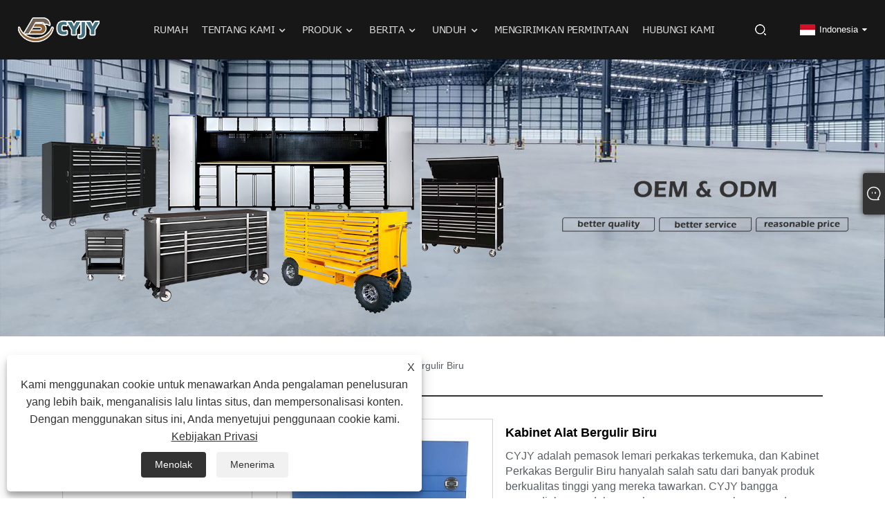

--- FILE ---
content_type: text/html; charset=utf-8
request_url: https://id.chrecary.com/blue-rolling-tool-cabinet.html
body_size: 12000
content:

<!DOCTYPE html>
<html xmlns="https://www.w3.org/1999/xhtml" lang="id">
<head>
    <meta http-equiv="Content-Type" content="text/html; charset=utf-8">
    <meta name="viewport" content="width=device-width, initial-scale=1, minimum-scale=1, maximum-scale=1">
    
<title>Pemasok Kabinet Alat Bergulir Biru Cina, Produsen - Harga Pabrik Langsung - CYJY</title>
<meta name="keywords" content="Kabinet Alat Bergulir Biru, Cina, Produsen, Pemasok, Pabrik, Disesuaikan, Terbaru, Berkualitas" />
<meta name="description" content="Sebagai produsen dan pemasok Kabinet Alat Bergulir Biru China profesional, Kami mendukung layanan yang disesuaikan. Selamat datang untuk membeli Kabinet Alat Bergulir Biru terbaru dan berkualitas tinggi dari pabrik kami." />
<link rel="shortcut icon" href="/upload/7166/20230616094604365563.ico" type="image/x-icon" />
<!-- Google tag (gtag.js) -->
<script async src="https://www.googletagmanager.com/gtag/js?id=G-ED1RNRPCPY"></script>
<script>
  window.dataLayer = window.dataLayer || [];
  function gtag(){dataLayer.push(arguments);}
  gtag('js', new Date());
gtag('config', 'AW-11265402527');
  gtag('config', 'G-ED1RNRPCPY');
</script>
<link rel="dns-prefetch" href="https://style.trade-cloud.com.cn" />
<link rel="dns-prefetch" href="https://i.trade-cloud.com.cn" />
    <meta name="robots" content="index,follow">
    <meta name="distribution" content="Global" />
    <meta name="googlebot" content="all" />
    <meta property="og:type" content="product" />
    <meta property="og:site_name" content="Qingdao Chrecary Perdagangan Internasional Co, Ltd.">
    <meta property="og:image" content="https://id.chrecary.com/upload/7166/blue-rolling-tool-cabinet_507127.jpg" />
    <meta property="og:url" content="https://id.chrecary.com/blue-rolling-tool-cabinet.html" />
    <meta property="og:title" content="Kabinet Alat Bergulir Biru" />
    <meta property="og:description" content="Sebagai produsen dan pemasok Kabinet Alat Bergulir Biru China profesional, Kami mendukung layanan yang disesuaikan. Selamat datang untuk membeli Kabinet Alat Bergulir Biru terbaru dan berkualitas tinggi dari pabrik kami." />
    
    <link href="https://id.chrecary.com/blue-rolling-tool-cabinet.html" rel="canonical" />
    <link type="text/css" rel="stylesheet" href="/css/owl.carousel.min.css" />
    <link type="text/css" rel="stylesheet" href="/css/owl.theme.default.min.css" />
    <script type="application/ld+json">[
  {
    "@context": "https://schema.org/",
    "@type": "BreadcrumbList",
    "ItemListElement": [
      {
        "@type": "ListItem",
        "Name": "Rumah",
        "Position": 1,
        "Item": "https://id.chrecary.com/"
      },
      {
        "@type": "ListItem",
        "Name": "Produk",
        "Position": 2,
        "Item": "https://id.chrecary.com/products.html"
      },
      {
        "@type": "ListItem",
        "Name": "Kabinet Perkakas",
        "Position": 3,
        "Item": "https://id.chrecary.com/tool-cabinet"
      },
      {
        "@type": "ListItem",
        "Name": "Kabinet Alat Bergulir",
        "Position": 4,
        "Item": "https://id.chrecary.com/rolling-tool-cabinet"
      },
      {
        "@type": "ListItem",
        "Name": "Kabinet Alat Bergulir Biru",
        "Position": 5,
        "Item": "https://id.chrecary.com/blue-rolling-tool-cabinet.html"
      }
    ]
  },
  {
    "@context": "http://schema.org",
    "@type": "Product",
    "@id": "https://id.chrecary.com/blue-rolling-tool-cabinet.html",
    "Name": "Kabinet Alat Bergulir Biru",
    "Image": [
      "https://id.chrecary.com/upload/7166/blue-rolling-tool-cabinet--1--162658.jpg",
      "https://id.chrecary.com/upload/7166/blue-rolling-tool-cabinet--2--24863.jpg",
      "https://id.chrecary.com/upload/7166/blue-rolling-tool-cabinet--3--3813886.jpg",
      "https://id.chrecary.com/upload/7166/blue-rolling-tool-cabinet--4--4490290.jpg",
      "https://id.chrecary.com/upload/7166/blue-rolling-tool-cabinet--5--5202820.jpg"
    ],
    "Description": "Sebagai produsen dan pemasok Kabinet Alat Bergulir Biru China profesional, Kami mendukung layanan yang disesuaikan. Selamat datang untuk membeli Kabinet Alat Bergulir Biru terbaru dan berkualitas tinggi dari pabrik kami.",
    "Offers": {
      "@type": "AggregateOffer",
      "OfferCount": 1,
      "PriceCurrency": "USD",
      "LowPrice": 0.0,
      "HighPrice": 0.0,
      "Price": 0.0
    }
  }
]</script>
    <link rel="alternate" hreflang="en"  href="https://www.chrecary.com/blue-rolling-tool-cabinet.html"/>
<link rel="alternate" hreflang="es"  href="https://es.chrecary.com/blue-rolling-tool-cabinet.html"/>
<link rel="alternate" hreflang="pt"  href="https://pt.chrecary.com/blue-rolling-tool-cabinet.html"/>
<link rel="alternate" hreflang="ru"  href="https://ru.chrecary.com/blue-rolling-tool-cabinet.html"/>
<link rel="alternate" hreflang="fr"  href="https://fr.chrecary.com/blue-rolling-tool-cabinet.html"/>
<link rel="alternate" hreflang="ja"  href="https://ja.chrecary.com/blue-rolling-tool-cabinet.html"/>
<link rel="alternate" hreflang="de"  href="https://de.chrecary.com/blue-rolling-tool-cabinet.html"/>
<link rel="alternate" hreflang="vi"  href="https://vi.chrecary.com/blue-rolling-tool-cabinet.html"/>
<link rel="alternate" hreflang="it"  href="https://it.chrecary.com/blue-rolling-tool-cabinet.html"/>
<link rel="alternate" hreflang="nl"  href="https://nl.chrecary.com/blue-rolling-tool-cabinet.html"/>
<link rel="alternate" hreflang="th"  href="https://th.chrecary.com/blue-rolling-tool-cabinet.html"/>
<link rel="alternate" hreflang="pl"  href="https://pl.chrecary.com/blue-rolling-tool-cabinet.html"/>
<link rel="alternate" hreflang="ko"  href="https://ko.chrecary.com/blue-rolling-tool-cabinet.html"/>
<link rel="alternate" hreflang="sv"  href="https://sv.chrecary.com/blue-rolling-tool-cabinet.html"/>
<link rel="alternate" hreflang="hu"  href="https://hu.chrecary.com/blue-rolling-tool-cabinet.html"/>
<link rel="alternate" hreflang="ms"  href="https://ms.chrecary.com/blue-rolling-tool-cabinet.html"/>
<link rel="alternate" hreflang="bn"  href="https://bn.chrecary.com/blue-rolling-tool-cabinet.html"/>
<link rel="alternate" hreflang="da"  href="https://da.chrecary.com/blue-rolling-tool-cabinet.html"/>
<link rel="alternate" hreflang="fi"  href="https://fi.chrecary.com/blue-rolling-tool-cabinet.html"/>
<link rel="alternate" hreflang="hi"  href="https://hi.chrecary.com/blue-rolling-tool-cabinet.html"/>
<link rel="alternate" hreflang="tl"  href="https://tl.chrecary.com/blue-rolling-tool-cabinet.html"/>
<link rel="alternate" hreflang="tr"  href="https://tr.chrecary.com/blue-rolling-tool-cabinet.html"/>
<link rel="alternate" hreflang="ga"  href="https://ga.chrecary.com/blue-rolling-tool-cabinet.html"/>
<link rel="alternate" hreflang="ar"  href="https://ar.chrecary.com/blue-rolling-tool-cabinet.html"/>
<link rel="alternate" hreflang="id"  href="https://id.chrecary.com/blue-rolling-tool-cabinet.html"/>
<link rel="alternate" hreflang="no"  href="https://no.chrecary.com/blue-rolling-tool-cabinet.html"/>
<link rel="alternate" hreflang="ur"  href="https://ur.chrecary.com/blue-rolling-tool-cabinet.html"/>
<link rel="alternate" hreflang="cs"  href="https://cs.chrecary.com/blue-rolling-tool-cabinet.html"/>
<link rel="alternate" hreflang="el"  href="https://el.chrecary.com/blue-rolling-tool-cabinet.html"/>
<link rel="alternate" hreflang="uk"  href="https://uk.chrecary.com/blue-rolling-tool-cabinet.html"/>
<link rel="alternate" hreflang="jv"  href="https://jw.chrecary.com/blue-rolling-tool-cabinet.html"/>
<link rel="alternate" hreflang="fa"  href="https://fa.chrecary.com/blue-rolling-tool-cabinet.html"/>
<link rel="alternate" hreflang="ta"  href="https://ta.chrecary.com/blue-rolling-tool-cabinet.html"/>
<link rel="alternate" hreflang="te"  href="https://te.chrecary.com/blue-rolling-tool-cabinet.html"/>
<link rel="alternate" hreflang="ne"  href="https://ne.chrecary.com/blue-rolling-tool-cabinet.html"/>
<link rel="alternate" hreflang="my"  href="https://my.chrecary.com/blue-rolling-tool-cabinet.html"/>
<link rel="alternate" hreflang="bg"  href="https://bg.chrecary.com/blue-rolling-tool-cabinet.html"/>
<link rel="alternate" hreflang="lo"  href="https://lo.chrecary.com/blue-rolling-tool-cabinet.html"/>
<link rel="alternate" hreflang="la"  href="https://la.chrecary.com/blue-rolling-tool-cabinet.html"/>
<link rel="alternate" hreflang="kk"  href="https://kk.chrecary.com/blue-rolling-tool-cabinet.html"/>
<link rel="alternate" hreflang="eu"  href="https://eu.chrecary.com/blue-rolling-tool-cabinet.html"/>
<link rel="alternate" hreflang="az"  href="https://az.chrecary.com/blue-rolling-tool-cabinet.html"/>
<link rel="alternate" hreflang="sk"  href="https://sk.chrecary.com/blue-rolling-tool-cabinet.html"/>
<link rel="alternate" hreflang="mk"  href="https://mk.chrecary.com/blue-rolling-tool-cabinet.html"/>
<link rel="alternate" hreflang="lt"  href="https://lt.chrecary.com/blue-rolling-tool-cabinet.html"/>
<link rel="alternate" hreflang="et"  href="https://et.chrecary.com/blue-rolling-tool-cabinet.html"/>
<link rel="alternate" hreflang="ro"  href="https://ro.chrecary.com/blue-rolling-tool-cabinet.html"/>
<link rel="alternate" hreflang="sl"  href="https://sl.chrecary.com/blue-rolling-tool-cabinet.html"/>
<link rel="alternate" hreflang="mr"  href="https://mr.chrecary.com/blue-rolling-tool-cabinet.html"/>
<link rel="alternate" hreflang="sr"  href="https://sr.chrecary.com/blue-rolling-tool-cabinet.html"/>
<link rel="alternate" hreflang="x-default" href="https://www.chrecary.com/blue-rolling-tool-cabinet.html"/>

    
<link rel="stylesheet" id="css" type="text/css" href="https://style.trade-cloud.com.cn/Template/207/default/css/style.css">
<link rel="stylesheet" type="text/css" href="https://style.trade-cloud.com.cn/Template/207/fonts/iconfont.css">
<link rel="stylesheet" type="text/css" href="https://style.trade-cloud.com.cn/Template/207/default/css/font-awesome.min.css">
    
<link rel="stylesheet" type="text/css" href="https://style.trade-cloud.com.cn/Template/207/default/css/im.css">
<link rel="stylesheet" type="text/css" href="https://style.trade-cloud.com.cn/Template/207/css/links.css">
<link rel="stylesheet" type="text/css" href="https://style.trade-cloud.com.cn/Template/207/css/mobile.css">
<link rel="stylesheet" type="text/css" href="https://style.trade-cloud.com.cn/Template/207/css/language.css">

    <link type="text/css" rel="stylesheet" href="https://style.trade-cloud.com.cn/Template/207/default/css/product.css" />
    <link rel="stylesheet" type="text/css" href="https://style.trade-cloud.com.cn/Template/207/default/css/product_mobile.css">
    <link rel="stylesheet" type="text/css" href="/css/poorder.css">
    <link rel="stylesheet" type="text/css" href="/css/jm.css">
    <link href="/css/Z-main.css?t=V1" rel="stylesheet">
    <link href="/css/Z-style.css?t=V1" rel="stylesheet">
    <link href="/css/Z-theme.css?t=V1" rel="stylesheet">
    <script src="https://style.trade-cloud.com.cn/Template/207/js/jquery.min.js"></script>

    <script type="text/javascript" src="https://style.trade-cloud.com.cn/Template/207/js/Z-common1.js"></script>
    <script type="text/javascript" src="https://style.trade-cloud.com.cn/Template/207/js/Z-owl.carousel.js"></script>
    <script type="text/javascript" src="https://style.trade-cloud.com.cn/Template/207/js/cloud-zoom.1.0.3.js"></script>
    <script type="text/javascript" src="/js/book.js?v=0.04"></script>
    <link type="text/css" rel="stylesheet" href="/css/inside.css" />
</head>
<body>
    <div class="container">
        
<header class="web_head index_web_head">
    <div class="header_layout">
        <figure class="logo">
            <a href="/" title="Qingdao Chrecary Perdagangan Internasional Co, Ltd.">
                <img src="/upload/7166/20230620163444935162.png" alt="Qingdao Chrecary Perdagangan Internasional Co, Ltd."></a>
        </figure>
        <nav class="nav_wrap">
            <ul class="head_nav">
                <li><a href="/" title="Rumah"><em>Rumah</em></a></li><li><a href="/about.html" title="Tentang kami"><em>Tentang kami</em></a><ul><li><a title="Profil Perusahaan" href="/about.html"><em>Profil Perusahaan</em></a></li><li><a title="Pabrik Kabinet Perkakas" href="/about-372558.html"><em>Pabrik Kabinet Perkakas</em></a></li><li><a title="Kasus Pelanggan" href="/about-373096.html"><em>Kasus Pelanggan</em></a></li><li><a title="Showroom Lemari Perkakas" href="/about-373097.html"><em>Showroom Lemari Perkakas</em></a></li><li><a title="Sertifikat" href="/about-373098.html"><em>Sertifikat</em></a></li><li><a title="Pasar Produksi" href="/about-373099.html"><em>Pasar Produksi</em></a></li><li><a title="Tim kita" href="/about-373100.html"><em>Tim kita</em></a></li><li><a title="Sejarah kita" href="/about-373101.html"><em>Sejarah kita</em></a></li><li><a title="Profil CEO" href="/about-373102.html"><em>Profil CEO</em></a></li></ul></li><li><a href="/products.html" title="Produk"><em>Produk</em></a><ul><li><a title="Kabinet Garasi Logam" href="/metal-garage-cabinet"><em>Kabinet Garasi Logam</em></a></li><li><a title="Kabinet Garasi" href="/garage-cabinet"><em>Kabinet Garasi</em></a><ul><li><a title="Lemari Garasi Alat" href="/tool-garage-cabinet"><em>Lemari Garasi Alat</em></a></li><li><a title="Lemari Garasi Bergulir" href="/rolling-garage-cabinets"><em>Lemari Garasi Bergulir</em></a></li><li><a title="Set Kabinet Garasi" href="/garage-cabinet-set"><em>Set Kabinet Garasi</em></a></li><li><a title="Kombinasi Kabinet Garasi" href="/garage-cabinet-combination"><em>Kombinasi Kabinet Garasi</em></a></li></ul></li><li><a title="Kabinet Perkakas" href="/tool-cabinet"><em>Kabinet Perkakas</em></a><ul><li><a title="Kabinet Alat Logam" href="/metal-tool-cabinet"><em>Kabinet Alat Logam</em></a></li><li><a title="Kabinet Alat Bergulir" href="/rolling-tool-cabinet"><em>Kabinet Alat Bergulir</em></a></li><li><a title="Kabinet Perkakas 72 Inci" href="/72-inch-tool-cabinet"><em>Kabinet Perkakas 72 Inci</em></a></li><li><a title="Kabinet Alat Berat" href="/heavy-tool-cabinet"><em>Kabinet Alat Berat</em></a></li><li><a title="Kabinet Alat Baja Tahan Karat" href="/stainless-steel-tool-cabinet"><em>Kabinet Alat Baja Tahan Karat</em></a></li><li><a title="Lemari Alat Laci" href="/drawer-tool-cabinet"><em>Lemari Alat Laci</em></a></li></ul></li><li><a title="Alat Meja Kerja" href="/tool-workbench"><em>Alat Meja Kerja</em></a></li><li><a title="Sistem Penyimpanan Garasi" href="/garage-storage-system"><em>Sistem Penyimpanan Garasi</em></a></li><li><a title="Peti Alat" href="/tool-chest"><em>Peti Alat</em></a><ul><li><a title="Peti Alat Bergulir" href="/rolling-tool-chest"><em>Peti Alat Bergulir</em></a></li><li><a title="Peti Alat Logam" href="/metal-tool-chest"><em>Peti Alat Logam</em></a></li></ul></li><li><a title="Aksesori Peti Alat" href="/tool-chest-accessories"><em>Aksesori Peti Alat</em></a></li><li><a title="Kamar kapsul" href="/capsule-room"><em>Kamar kapsul</em></a></li><li><a title="Rumah kontainer" href="/container-house"><em>Rumah kontainer</em></a></li><li><a title="Forklift Tangan Kecil" href="/small-hand-forklift"><em>Forklift Tangan Kecil</em></a></li><li><a title="Catok bangku" href="/bench-vise"><em>Catok bangku</em></a></li></ul></li><li><a href="/news.html" title="Berita"><em>Berita</em></a><ul><li><a title="berita industri" href="/news-17.html"><em>berita industri</em></a></li><li><a title="berita perusahaan" href="/news-18.html"><em>berita perusahaan</em></a></li></ul></li><li><a href="/download.html" title="Unduh"><em>Unduh</em></a><ul><li><a title="Katalog" href="/download-762.html"><em>Katalog</em></a></li></ul></li><li><a href="/message.html" title="mengirimkan permintaan"><em>mengirimkan permintaan</em></a></li><li><a href="/contact.html" title="Hubungi kami"><em>Hubungi kami</em></a></li>
            </ul>
            <b id="btn-search" class="btn--search"></b>
        </nav>
        <!--change-language-->
        <div class="change-language ensemble">
            <div class="change-language-title medium-title">
                <div class="language-flag language-flag-id"><a title="Indonesia" href="javascript:;"><b class="country-flag"></b><span>Indonesia</span> </a></div>
            </div>
            <div class="change-language-cont sub-content"></div>
        </div>
        <ul class="prisna-wp-translate-seo" id="prisna-translator-seo">
            <li class="language-flag language-flag-en"><a title="English" href="https://www.chrecary.com"><b class="country-flag"></b><span>English</span></a></li><li class="language-flag language-flag-es"><a title="Español" href="//es.chrecary.com"><b class="country-flag"></b><span>Español</span></a></li><li class="language-flag language-flag-pt"><a title="Português" href="//pt.chrecary.com"><b class="country-flag"></b><span>Português</span></a></li><li class="language-flag language-flag-ru"><a title="русский" href="//ru.chrecary.com"><b class="country-flag"></b><span>русский</span></a></li><li class="language-flag language-flag-fr"><a title="Français" href="//fr.chrecary.com"><b class="country-flag"></b><span>Français</span></a></li><li class="language-flag language-flag-ja"><a title="日本語" href="//ja.chrecary.com"><b class="country-flag"></b><span>日本語</span></a></li><li class="language-flag language-flag-de"><a title="Deutsch" href="//de.chrecary.com"><b class="country-flag"></b><span>Deutsch</span></a></li><li class="language-flag language-flag-vi"><a title="tiếng Việt" href="//vi.chrecary.com"><b class="country-flag"></b><span>tiếng Việt</span></a></li><li class="language-flag language-flag-it"><a title="Italiano" href="//it.chrecary.com"><b class="country-flag"></b><span>Italiano</span></a></li><li class="language-flag language-flag-nl"><a title="Nederlands" href="//nl.chrecary.com"><b class="country-flag"></b><span>Nederlands</span></a></li><li class="language-flag language-flag-th"><a title="ภาษาไทย" href="//th.chrecary.com"><b class="country-flag"></b><span>ภาษาไทย</span></a></li><li class="language-flag language-flag-pl"><a title="Polski" href="//pl.chrecary.com"><b class="country-flag"></b><span>Polski</span></a></li><li class="language-flag language-flag-ko"><a title="한국어" href="//ko.chrecary.com"><b class="country-flag"></b><span>한국어</span></a></li><li class="language-flag language-flag-sv"><a title="Svenska" href="//sv.chrecary.com"><b class="country-flag"></b><span>Svenska</span></a></li><li class="language-flag language-flag-hu"><a title="magyar" href="//hu.chrecary.com"><b class="country-flag"></b><span>magyar</span></a></li><li class="language-flag language-flag-ms"><a title="Malay" href="//ms.chrecary.com"><b class="country-flag"></b><span>Malay</span></a></li><li class="language-flag language-flag-bn"><a title="বাংলা ভাষার" href="//bn.chrecary.com"><b class="country-flag"></b><span>বাংলা ভাষার</span></a></li><li class="language-flag language-flag-da"><a title="Dansk" href="//da.chrecary.com"><b class="country-flag"></b><span>Dansk</span></a></li><li class="language-flag language-flag-fi"><a title="Suomi" href="//fi.chrecary.com"><b class="country-flag"></b><span>Suomi</span></a></li><li class="language-flag language-flag-hi"><a title="हिन्दी" href="//hi.chrecary.com"><b class="country-flag"></b><span>हिन्दी</span></a></li><li class="language-flag language-flag-tl"><a title="Pilipino" href="//tl.chrecary.com"><b class="country-flag"></b><span>Pilipino</span></a></li><li class="language-flag language-flag-tr"><a title="Türkçe" href="//tr.chrecary.com"><b class="country-flag"></b><span>Türkçe</span></a></li><li class="language-flag language-flag-ga"><a title="Gaeilge" href="//ga.chrecary.com"><b class="country-flag"></b><span>Gaeilge</span></a></li><li class="language-flag language-flag-ar"><a title="العربية" href="//ar.chrecary.com"><b class="country-flag"></b><span>العربية</span></a></li><li class="language-flag language-flag-id"><a title="Indonesia" href="//id.chrecary.com"><b class="country-flag"></b><span>Indonesia</span></a></li><li class="language-flag language-flag-no"><a title="Norsk‎" href="//no.chrecary.com"><b class="country-flag"></b><span>Norsk‎</span></a></li><li class="language-flag language-flag-ur"><a title="تمل" href="//ur.chrecary.com"><b class="country-flag"></b><span>تمل</span></a></li><li class="language-flag language-flag-cs"><a title="český" href="//cs.chrecary.com"><b class="country-flag"></b><span>český</span></a></li><li class="language-flag language-flag-el"><a title="ελληνικά" href="//el.chrecary.com"><b class="country-flag"></b><span>ελληνικά</span></a></li><li class="language-flag language-flag-uk"><a title="український" href="//uk.chrecary.com"><b class="country-flag"></b><span>український</span></a></li><li class="language-flag language-flag-jw"><a title="Javanese" href="//jw.chrecary.com"><b class="country-flag"></b><span>Javanese</span></a></li><li class="language-flag language-flag-fa"><a title="فارسی" href="//fa.chrecary.com"><b class="country-flag"></b><span>فارسی</span></a></li><li class="language-flag language-flag-ta"><a title="தமிழ்" href="//ta.chrecary.com"><b class="country-flag"></b><span>தமிழ்</span></a></li><li class="language-flag language-flag-te"><a title="తెలుగు" href="//te.chrecary.com"><b class="country-flag"></b><span>తెలుగు</span></a></li><li class="language-flag language-flag-ne"><a title="नेपाली" href="//ne.chrecary.com"><b class="country-flag"></b><span>नेपाली</span></a></li><li class="language-flag language-flag-my"><a title="Burmese" href="//my.chrecary.com"><b class="country-flag"></b><span>Burmese</span></a></li><li class="language-flag language-flag-bg"><a title="български" href="//bg.chrecary.com"><b class="country-flag"></b><span>български</span></a></li><li class="language-flag language-flag-lo"><a title="ລາວ" href="//lo.chrecary.com"><b class="country-flag"></b><span>ລາວ</span></a></li><li class="language-flag language-flag-la"><a title="Latine" href="//la.chrecary.com"><b class="country-flag"></b><span>Latine</span></a></li><li class="language-flag language-flag-kk"><a title="Қазақша" href="//kk.chrecary.com"><b class="country-flag"></b><span>Қазақша</span></a></li><li class="language-flag language-flag-eu"><a title="Euskal" href="//eu.chrecary.com"><b class="country-flag"></b><span>Euskal</span></a></li><li class="language-flag language-flag-az"><a title="Azərbaycan" href="//az.chrecary.com"><b class="country-flag"></b><span>Azərbaycan</span></a></li><li class="language-flag language-flag-sk"><a title="Slovenský jazyk" href="//sk.chrecary.com"><b class="country-flag"></b><span>Slovenský jazyk</span></a></li><li class="language-flag language-flag-mk"><a title="Македонски" href="//mk.chrecary.com"><b class="country-flag"></b><span>Македонски</span></a></li><li class="language-flag language-flag-lt"><a title="Lietuvos" href="//lt.chrecary.com"><b class="country-flag"></b><span>Lietuvos</span></a></li><li class="language-flag language-flag-et"><a title="Eesti Keel" href="//et.chrecary.com"><b class="country-flag"></b><span>Eesti Keel</span></a></li><li class="language-flag language-flag-ro"><a title="Română" href="//ro.chrecary.com"><b class="country-flag"></b><span>Română</span></a></li><li class="language-flag language-flag-sl"><a title="Slovenski" href="//sl.chrecary.com"><b class="country-flag"></b><span>Slovenski</span></a></li><li class="language-flag language-flag-mr"><a title="मराठी" href="//mr.chrecary.com"><b class="country-flag"></b><span>मराठी</span></a></li><li class="language-flag language-flag-sr"><a title="Srpski језик" href="//sr.chrecary.com"><b class="country-flag"></b><span>Srpski језик</span></a></li>
        </ul>
        <!--change-language-->
    </div>
</header>

        <div class="banner page-banner" id="body">
            <div class="page-bannertxt">
                
            </div>
            <img src="/upload/7166/20230526092924752171.jpg" alt="Produk" />
        </div>

        <div class="block">
            <div class="layout">
                <div class="layout-mobile">
                    <div class="position">
                        <span><a class="home" href="/"> <i class="icon-home">Rumah</i></a></span>
                        <span>></span>
                        <a href="/products.html">Produk</a>  > <a href="/tool-cabinet">Kabinet Perkakas</a> > <a href="/rolling-tool-cabinet">Kabinet Alat Bergulir</a> > Kabinet Alat Bergulir Biru
                    </div>
                    <div class="product-left">
                        <form class="left-search" action="/products.html" method="get">
                            <input class="search-t" name="search" placeholder="Search" required />
                            <input class="search-b" type="submit" value="">
                        </form>
                        <div class="product-nav">
                            <div class="lefttitle">Produk</div>
                            <ul>
                                <li><a href="/metal-garage-cabinet">Kabinet Garasi Logam</a></li><li><a href="/garage-cabinet">Kabinet Garasi</a><span></span><ul><li><a href="/tool-garage-cabinet">Lemari Garasi Alat</a></li><li><a href="/rolling-garage-cabinets">Lemari Garasi Bergulir</a></li><li><a href="/garage-cabinet-set">Set Kabinet Garasi</a></li><li><a href="/garage-cabinet-combination">Kombinasi Kabinet Garasi</a></li></ul></li><li><a href="/tool-cabinet">Kabinet Perkakas</a><span></span><ul><li><a href="/metal-tool-cabinet">Kabinet Alat Logam</a></li><li><a href="/rolling-tool-cabinet">Kabinet Alat Bergulir</a></li><li><a href="/72-inch-tool-cabinet">Kabinet Perkakas 72 Inci</a></li><li><a href="/heavy-tool-cabinet">Kabinet Alat Berat</a></li><li><a href="/stainless-steel-tool-cabinet">Kabinet Alat Baja Tahan Karat</a></li><li><a href="/drawer-tool-cabinet">Lemari Alat Laci</a></li></ul></li><li><a href="/tool-workbench">Alat Meja Kerja</a></li><li><a href="/garage-storage-system">Sistem Penyimpanan Garasi</a></li><li><a href="/tool-chest">Peti Alat</a><span></span><ul><li><a href="/rolling-tool-chest">Peti Alat Bergulir</a></li><li><a href="/metal-tool-chest">Peti Alat Logam</a></li></ul></li><li><a href="/tool-chest-accessories">Aksesori Peti Alat</a></li><li><a href="/capsule-room">Kamar kapsul</a></li><li><a href="/container-house">Rumah kontainer</a></li><li><a href="/small-hand-forklift">Forklift Tangan Kecil</a></li><li><a href="/bench-vise">Catok bangku</a></li>
                            </ul>
                        </div>
                        
<div class="product-list">
    <div class="lefttitle">produk baru</div>
    <ul>
        
        <li><a class="btn" href="/products.html"><span>Semua produk baru</span></a></li>
    </ul>
</div>

                    </div>
                    <style type="text/css"></style>
                    <div class="product-right">
                        <div class="shown_products_a">
                            <div class="shown_products_a_left" style="border: none;">
                                <section>



                                    <section class="product-intro"  style="">
                                        <div class="product-view">
                                            <div class="product-image">
                                                <a class="cloud-zoom" id="zoom1" data-zoom="adjustX:0, adjustY:0" href="/upload/7166/blue-rolling-tool-cabinet--1--162658.jpg" title="Kabinet Alat Bergulir Biru" ><img src="/upload/7166/blue-rolling-tool-cabinet--1--162658.jpg" itemprop="image" title="Kabinet Alat Bergulir Biru" alt="Kabinet Alat Bergulir Biru" style="width: 100%" /></a>
                                            </div>
                                            <div class="image-additional">
                                                <ul>
                                                    <li  class="current"><a class="cloud-zoom-gallery item" href="/upload/7166/blue-rolling-tool-cabinet--1--162658.jpg"  title="Kabinet Alat Bergulir Biru" data-zoom="useZoom:zoom1, smallImage:/upload/7166/blue-rolling-tool-cabinet--1--162658.jpg"><img src="/upload/7166/blue-rolling-tool-cabinet--1--162658.jpg" alt="Kabinet Alat Bergulir Biru" /><img src="/upload/7166/blue-rolling-tool-cabinet--1--162658.jpg" alt="Kabinet Alat Bergulir Biru" class="popup"  title="Kabinet Alat Bergulir Biru" /></a></li><li ><a class="cloud-zoom-gallery item" href="/upload/7166/blue-rolling-tool-cabinet--2--24863.jpg"  title="Kabinet Alat Bergulir Biru" data-zoom="useZoom:zoom1, smallImage:/upload/7166/blue-rolling-tool-cabinet--2--24863.jpg"><img src="/upload/7166/blue-rolling-tool-cabinet--2--24863.jpg" alt="Kabinet Alat Bergulir Biru" /><img src="/upload/7166/blue-rolling-tool-cabinet--2--24863.jpg" alt="Kabinet Alat Bergulir Biru" class="popup"  title="Kabinet Alat Bergulir Biru" /></a></li><li ><a class="cloud-zoom-gallery item" href="/upload/7166/blue-rolling-tool-cabinet--3--3813886.jpg"  title="Kabinet Alat Bergulir Biru" data-zoom="useZoom:zoom1, smallImage:/upload/7166/blue-rolling-tool-cabinet--3--3813886.jpg"><img src="/upload/7166/blue-rolling-tool-cabinet--3--3813886.jpg" alt="Kabinet Alat Bergulir Biru" /><img src="/upload/7166/blue-rolling-tool-cabinet--3--3813886.jpg" alt="Kabinet Alat Bergulir Biru" class="popup"  title="Kabinet Alat Bergulir Biru" /></a></li><li ><a class="cloud-zoom-gallery item" href="/upload/7166/blue-rolling-tool-cabinet--4--4490290.jpg"  title="Kabinet Alat Bergulir Biru" data-zoom="useZoom:zoom1, smallImage:/upload/7166/blue-rolling-tool-cabinet--4--4490290.jpg"><img src="/upload/7166/blue-rolling-tool-cabinet--4--4490290.jpg" alt="Kabinet Alat Bergulir Biru" /><img src="/upload/7166/blue-rolling-tool-cabinet--4--4490290.jpg" alt="Kabinet Alat Bergulir Biru" class="popup"  title="Kabinet Alat Bergulir Biru" /></a></li><li ><a class="cloud-zoom-gallery item" href="/upload/7166/blue-rolling-tool-cabinet--5--5202820.jpg"  title="Kabinet Alat Bergulir Biru" data-zoom="useZoom:zoom1, smallImage:/upload/7166/blue-rolling-tool-cabinet--5--5202820.jpg"><img src="/upload/7166/blue-rolling-tool-cabinet--5--5202820.jpg" alt="Kabinet Alat Bergulir Biru" /><img src="/upload/7166/blue-rolling-tool-cabinet--5--5202820.jpg" alt="Kabinet Alat Bergulir Biru" class="popup"  title="Kabinet Alat Bergulir Biru" /></a></li>
                                                </ul>
                                            </div>
                                        </div>
                                        <script>nico_cloud_zoom();</script>
                                    </section>

                                    





                                </section>  
                            </div>
                            <div class="shown_products_a_right">
                                <h1>Kabinet Alat Bergulir Biru</h1>
                                
                                
                                <p>CYJY adalah pemasok lemari perkakas terkemuka, dan Kabinet Perkakas Bergulir Biru hanyalah salah satu dari banyak produk berkualitas tinggi yang mereka tawarkan. CYJY bangga menyediakan produk unggulan yang menawarkan gaya dan fungsionalitas kepada pelanggannya. Jika Anda membutuhkan lemari perkakas, CYJY memiliki beragam pilihan untuk dipilih, masing-masing dibuat dengan mempertimbangkan daya tahan dan desain. Menjaga alat Anda tetap teratur dan mudah diakses dapat menghemat waktu dan frustrasi Anda. Kabinet Alat Bergulir Biru dari CYJY adalah solusi sempurna untuk menyimpan peralatan Anda dan memaksimalkan ruang garasi Anda. Terbuat dari baja canai dingin berkualitas tinggi, kabinet ini menawarkan banyak laci dan kompartemen penyimpanan untuk menjaga peralatan Anda tetap teratur dan mudah dijangkau.</p><h4><a href="#send">mengirimkan permintaan</a></h4>
                                

                                <div class="Ylink">
                                    <ul>
                                        
                                    </ul>
                                </div>
                                <div style="height: 20px; overflow: hidden; float: left; width: 100%;"></div>
                                <div class="a2a_kit a2a_kit_size_32 a2a_default_style">
                                    <a class="a2a_dd" href="https://www.addtoany.com/share"></a>
                                    <a class="a2a_button_facebook"></a>
                                    <a class="a2a_button_twitter"></a>
                                    <a class="a2a_button_pinterest"></a>
                                    <a class="a2a_button_linkedin"></a>
                                </div>
                                <script async src="https://static.addtoany.com/menu/page.js"></script>
                            </div>
                        </div>
                        <div class="shown_products_b">
                            <div class="shown_products_b_a">
                                <div class="op">
                                    <div class="descr">Deskripsi Produk</div>
                                </div>
                                <div class="opt">
                                    <div id="Descrip">
                                        <div>
	<h3>Kabinet Alat Bergulir Biru</h3>
	<p>Berikut link video produk kami:</p>
	<p>
		<iframe width="100%" height="400px" src="https://www.youtube.com/embed/51bOpXwhX-U">
		</iframe>
	</p>
	<p>Dibuat dari baja canai dingin yang tahan lama, Kabinet Alat Bergulir Biru dari CYJY dibuat agar tahan lama. Konstruksi baja memastikan bahwa kabinet dapat menahan penggunaan sehari-hari yang berat dan tahan terhadap keausan yang dapat ditimbulkan oleh peralatan pada kabinet. Kabinet ini menawarkan ruang penyimpanan yang luas dengan banyak laci dan kompartemen penyimpanan, menjadikannya pilihan ideal bagi mereka yang memiliki banyak koleksi perkakas.</p>
	<p>Kabinet Alat Bergulir Biru dari CYJY dirancang untuk menjaga peralatan Anda tetap teratur dan mudah diakses. Dengan beberapa laci dan kompartemen penyimpanan, Anda dapat menyimpan peralatan sesuai dengan ukuran dan jenisnya, memastikan peralatan selalu mudah dijangkau saat Anda membutuhkannya. Kabinet dilengkapi dengan roda yang dapat diputar dengan mulus, sehingga mudah dipindahkan di sekitar garasi atau ruang kerja Anda.</p>
	<p>
		<img src="https://i.trade-cloud.com.cn/upload/7166/image/20231030/blue-rolling-tool-cabinet--6-_205668.jpg" alt="" /> 
	</p>
	<p>Sistem Organisasi Alat yang Efisien. Solusi penyimpanan inovatif ini telah dirancang untuk memenuhi kebutuhan para profesional dan penggemar DIY yang membutuhkan sistem organisasi alat berkualitas tinggi untuk membuat pekerjaan mereka lebih lancar dan efisien.</p>
	<p>Pada intinya, sistem pengorganisasian alat ini menawarkan pengalaman penyimpanan alat yang lebih baik, dengan beberapa laci dan kompartemen untuk menjaga alat Anda tetap teratur dan berada di tempatnya. Opsi penyesuaian kami memungkinkan pengorganisasian dan kenyamanan yang dipersonalisasi dengan pembagi laci yang dapat disesuaikan, sehingga lebih mudah untuk menyortir alat sesuai kebutuhan Anda.</p>
	<p>Dengan akses mudah dan visibilitas alat, pengambilan menjadi sangat mudah. Tidak perlu lagi mengobrak-abrik tumpukan alat untuk menemukan alat yang tepat yang Anda perlukan untuk pekerjaan itu. Sistem kami memastikan bahwa alat Anda selalu dalam jangkauan dan memastikan pengorganisasian alat yang optimal.</p>
	<p>Sistem Pengorganisasian Alat yang Efisien dibuat agar tahan lama, dengan konstruksi yang kokoh dan tahan lama. Sistem ini dibuat menggunakan baja berkualitas tinggi, memastikan sistem ini tahan terhadap ujian waktu dan keausan sehari-hari. Konstruksinya yang kokoh berarti dapat dengan mudah menampung perkakas dan suku cadang berat tanpa tertekuk, melengkung, atau patah.</p>
	<p>Produk kami bukan hanya alat organisasi yang hebat, namun juga menyempurnakan tampilan ruang kerja Anda secara keseluruhan. Desainnya yang ramping dan profesional menambah tingkat keanggunan dan kelas pada ruang kerja Anda – tambahan sempurna untuk bisnis yang ingin mengesankan klien dan pelanggan.</p>
	<p>
		<br />
	</p>
</div>
<div>
	<h3>Spesifikasi dan parameter produk</h3>
	<p>Spesifikasi parameter Blue Rolling Tool Cabinet adalah sebagai berikut.</p>
	<table border="1" width="100%" style="border-collapse:collapse;">
		<tbody>
			<tr>
				<td>Nama merk</td>
				<td>CYJY</td>
			</tr>
			<tr>
				<td>Seri</td>
				<td>Modern</td>
			</tr>
			<tr>
				<td>Ukuran</td>
				<td>1830*650*1800mm</td>
			</tr>
			<tr>
				<td>Kapasitas beban</td>
				<td>60-80KG</td>
			</tr>
			<tr>
				<td>Bahan</td>
				<td>Baja rol dingin berkualitas tinggi</td>
			</tr>
			<tr>
				<td>Warna</td>
				<td>Biru/Sesuaikan</td>
			</tr>
			<tr>
				<td>Fitur Produk</td>
				<td>Teknik luar biasa dengan desain profesional<br />Kualitas tinggi dan Harga Kompetitif</td>
			</tr>
			<tr>
				<td>Permukaan</td>
				<td>Dilapisi Kekuatan</td>
			</tr>
			<tr>
				<td>MOQ</td>
				<td>1 Set/Set</td>
			</tr>
			<tr>
				<td>Menangani</td>
				<td>Tahan karat</td>
			</tr>
			<tr>
				<td>Waktu Pengiriman</td>
				<td>25-30 hari</td>
			</tr>
			<tr>
				<td>Penggunaan</td>
				<td>Alat Toko Garasi</td>
			</tr>
		</tbody>
	</table>
	<p>
		<br />
	</p>
</div>
<div>
	<h3>Profil Perusahaan</h3>
	<p>
		<img src="https://i.trade-cloud.com.cn/upload/7166/image/20231030/blue-rolling-tool-cabinet--7-_338506.jpg" alt="" /><img src="https://i.trade-cloud.com.cn/upload/7166/image/20231030/blue-rolling-tool-cabinet--8-_348170.jpg" alt="" /><img src="https://i.trade-cloud.com.cn/upload/7166/image/20231030/blue-rolling-tool-cabinet--9-_748958.jpg" alt="" /><img src="https://i.trade-cloud.com.cn/upload/7166/image/20231030/blue-rolling-tool-cabinet--10-_748958.jpg" alt="" /><img src="https://i.trade-cloud.com.cn/upload/7166/image/20231030/blue-rolling-tool-cabinet--11-_97973.jpg" alt="" /><img src="https://i.trade-cloud.com.cn/upload/7166/image/20231030/blue-rolling-tool-cabinet--12-_748958.jpg" alt="" /><img src="https://i.trade-cloud.com.cn/upload/7166/image/20231030/blue-rolling-tool-cabinet--13-_928752.jpg" alt="" /> 
	</p>
	<p>
		<br />
	</p>
</div>
<div>
	<h3>Kustomisasi produk</h3>
	<p>CYJY mendukung desain yang berbeda. Dari luar hingga dalam semua bisa custom. Kami akan menunjukkan desain unik untuk pelanggan dengan gambar 3D.</p>
	<p>
		<img src="https://i.trade-cloud.com.cn/upload/7166/image/20231030/blue-rolling-tool-cabinet--14-_315199.jpg" alt="" /><img src="https://i.trade-cloud.com.cn/upload/7166/image/20231030/blue-rolling-tool-cabinet--15-_674139.jpg" alt="" /> 
	</p>
	<p>
		<br />
	</p>
</div>
<div>
	<h3>Timbal balik pelanggan</h3>
	<p>
		<img src="https://i.trade-cloud.com.cn/upload/7166/image/20231030/blue-rolling-tool-cabinet--16-_556713.jpg" alt="" /> 
	</p>
	<p>
		<br />
	</p>
</div>
<div>
	<h3>Aplikasi</h3>
	<p>Kabinet Alat Bergulir Biru adalah solusi penyimpanan ideal bagi siapa saja yang membutuhkan ruang penyimpanan dalam jumlah besar untuk peralatan mereka. Sangat cocok untuk digunakan di garasi, bengkel, dan bahkan gudang.</p>
	<p>
		<img src="https://i.trade-cloud.com.cn/upload/7166/image/20231030/blue-rolling-tool-cabinet--17-_618222.jpg" alt="" /> 
	</p>
	<p>
		<br />
	</p>
</div>
<div>
	<h3>Pertanyaan Umum</h3>
	<p>
		<strong>1. Q: Apakah Kabinet Alat Bergulir Biru dari CYJY terbuat dari bahan yang kokoh?</strong> 
	</p>
	<p>J: Ya, kabinet dibuat dari baja canai dingin yang tahan lama untuk tahan terhadap penggunaan berat sehari-hari dan tahan terhadap keausan perkakas.</p>
	<p>
		<br />
	</p>
	<p>
		<strong>2. Q: Berapa banyak ruang penyimpanan yang ditawarkan oleh Blue Rolling Tool Cabinet?</strong> 
	</p>
	<p>J: Kabinet menawarkan ruang penyimpanan yang cukup dengan banyak laci dan kompartemen penyimpanan, menjadikannya pilihan ideal bagi mereka yang memiliki koleksi perkakas yang banyak.</p>
	<p>
		<br />
	</p>
	<p>
		<strong>3. T: Apakah Kabinet Alat Bergulir Biru mudah diakses dan diatur?</strong> 
	</p>
	<p>J: Ya, kabinet dirancang untuk menjaga peralatan Anda tetap teratur dan mudah diakses, memastikan Anda dapat menemukan apa yang Anda perlukan dengan cepat dan efisien.</p>
	<p>
		<br />
	</p>
</div><div class="productsTags"> Tag Panas: Kabinet Alat Bergulir Biru, Cina, Produsen, Pemasok, Pabrik, Disesuaikan, Terbaru, Berkualitas</div>
                                    </div>
                                </div>
                            </div>
                            <div class="shown_products_b_a" style="display:none;">
                                <div class="op">
                                    <div class="descr">Tag Produk</div>
                                </div>
                                <div class="opt" id="proabout">
                                    
                                </div>
                            </div>
                            <div class="shown_products_b_a">
                                <div class="op" style="">
                                    <div class="descr">Kategori Terkait</div>
                                </div>
                                <div class="opt" style="">
                                    <h3><a href="/metal-tool-cabinet" title="Kabinet Alat Logam">Kabinet Alat Logam</a></h3><h3><a href="/rolling-tool-cabinet" title="Kabinet Alat Bergulir">Kabinet Alat Bergulir</a></h3><h3><a href="/72-inch-tool-cabinet" title="Kabinet Perkakas 72 Inci">Kabinet Perkakas 72 Inci</a></h3><h3><a href="/heavy-tool-cabinet" title="Kabinet Alat Berat">Kabinet Alat Berat</a></h3><h3><a href="/stainless-steel-tool-cabinet" title="Kabinet Alat Baja Tahan Karat">Kabinet Alat Baja Tahan Karat</a></h3><h3><a href="/drawer-tool-cabinet" title="Lemari Alat Laci">Lemari Alat Laci</a></h3>
                                </div>
                                <div id="send" class="opt">
                                    <div class="op">
                                      <div class="descr">mengirimkan permintaan</div>
                                    </div>
                                    <div class="opt_pt">
                                        Jangan ragu untuk memberikan pertanyaan Anda dalam formulir di bawah ini. Kami akan membalas Anda dalam 24 jam.
                                    </div>
                                    <div id="form1">
                                        <div class="plane-body">
                                            <input name="category" id="category" value="72" type="hidden">
                                            <input name="dir" value="after-sale-support" type="hidden">
                                            <div class="form-group" id="form-group-6">
                                                <input class="form-control" id="title" name="subject" required placeholder="Subjek*" value="Kabinet Alat Bergulir Biru" maxlength="150" type="text">
                                            </div>
                                            <div class="form-group" id="form-group-6">
                                                <input class="form-control" id="Company" name="company" maxlength="150" required placeholder="Perusahaan" type="text">
                                            </div>
                                            <div class="form-group" id="form-group-6">
                                                <input class="form-control" id="Email" name="Email" maxlength="100" required placeholder="Surel*" type="email">
                                            </div>
                                            <div class="form-group" id="form-group-11">
                                                <input class="form-control" id="name" maxlength="45" name="name" required placeholder="Nama*" type="text">
                                            </div>
                                            <div class="form-group" id="form-group-12">
                                                <input class="form-control" id="tel" maxlength="45" name="tel" required placeholder="Telp / ada apa" type="text">
                                            </div>
                                            <div class="form-group" id="form-group-14">
                                                <textarea class="form-control" name="content" id="content" placeholder="Isi*"></textarea>
                                            </div>
                                            <div class="form-group col-l-1" style="position: relative; display:none;">
                                                <input class="form-control" type="text" id="code" name="code" value="1" maxlength="5" placeholder="*" />
                                                <img src="/VerifyCodeImg.aspx" id="codeimg" alt="Click Refresh verification code" title="Click Refresh verification code" onclick="ReGetVerifyCode('codeimg')" style="position: absolute; right: 0; top: 50%; margin: 0; transform: translate(-50%, -50%);" />
                                            </div>
                                            <div class="form-group" id="form-group-4">
                                                <input name="action" value="addmesy" type="hidden">
                                                <input value="kirim" name="cmdOk" class="btn btn-submit" onclick="validate11()" type="submit">
                                            </div>
                                        </div>
                                        <style>
                                            input::placeholder{
                                                color: #787878;
                                            }
                                        </style>
                                        <script>
                                            
                                            function validate11() {
                                                var strName, strTitle, strCompany, strTel, strEmail, strContent, strYzm;
                                                strName = $("#name").val();
                                                strTitle = $("#title").val();
                                                strCompany = $("#Company").val();
                                                strTel = $("#tel").val();
                                                strEmail = $("#Email").val();
                                                strContent = $("#content").val();
                                                strYzm = $("#code").val();

                                                if (strTitle == "") {
                                                    if (true) {
                                                        $("#title").focus();
                                                        return false;
                                                    }
                                                }
                                                if (strCompany == "") {
                                                    if (false) {
                                                        $("#Company").focus();
                                                        return false;
                                                    }
                                                }
                                                if (strEmail == "") {
                                                    if (true) {
                                                        $("#Email").focus();
                                                        return false;
                                                    }
                                                } else {
                                                    var myreg = /^[\w!#$%&'*+/=?^_`{|}~-]+(?:\.[\w!#$%&'*+/=?^_`{|}~-]+)*@(?:[\w](?:[\w-]*[\w])?\.)+[\w](?:[\w-]*[\w])?/;
                                                    if (!myreg.test(strEmail)) {
                                                        $("#Email").focus();
                                                        return false;
                                                    }
                                                }
                                                if (strName == "") {
                                                    if (true) {
                                                        $("#name").focus();
                                                        return false;
                                                    }
                                                }
                                                if (strTel == "") {
                                                    if (false) {
                                                        $("#tel").focus();
                                                        return false;
                                                    }
                                                }

                                                if (strContent == "") {
                                                    if (true) {
                                                        $("#content").focus();
                                                        return false;
                                                    }
                                                }

                                                if (strYzm == "") {
                                                    $("#code").focus();
                                                    return false;
                                                }

                                                SendBook_New(7057, strName, strTitle, strCompany, strTel, strEmail, strContent, strYzm);
                                            }
                                        </script>
                                    </div>
                                </div>
                            </div>

                            <div class="shown_products_b_a" style="">
                                <div class="op">
                                    <div class="descr">Produk-produk terkait</div>
                                </div>
                                <div class="opt" id="AboutPro">
                                    <h3><a href="/metal-rolling-tool-cabinet.html" class="proli1" title="Kabinet Alat Penggulung Logam"><img src="/upload/7166/metal-rolling-tool-cabinet_612431.jpg" alt="Kabinet Alat Penggulung Logam" title="Kabinet Alat Penggulung Logam" onerror="this.src='https://i.trade-cloud.com.cn/images/noimage.gif'" /></a><a href="/metal-rolling-tool-cabinet.html" class="proli2" title="Kabinet Alat Penggulung Logam">Kabinet Alat Penggulung Logam</a></h3><h3><a href="/large-rolling-tool-cabinet.html" class="proli1" title="Kabinet Alat Bergulir Besar"><img src="/upload/7166/large-rolling-tool-cabinet_620741.jpg" alt="Kabinet Alat Bergulir Besar" title="Kabinet Alat Bergulir Besar" onerror="this.src='https://i.trade-cloud.com.cn/images/noimage.gif'" /></a><a href="/large-rolling-tool-cabinet.html" class="proli2" title="Kabinet Alat Bergulir Besar">Kabinet Alat Bergulir Besar</a></h3><h3><a href="/spray-rolling-tool-cabinet.html" class="proli1" title="Kabinet Alat Semprot Bergulir"><img src="/upload/7166/spray-rolling-tool-cabinet_93453.jpg" alt="Kabinet Alat Semprot Bergulir" title="Kabinet Alat Semprot Bergulir" onerror="this.src='https://i.trade-cloud.com.cn/images/noimage.gif'" /></a><a href="/spray-rolling-tool-cabinet.html" class="proli2" title="Kabinet Alat Semprot Bergulir">Kabinet Alat Semprot Bergulir</a></h3><h3><a href="/stainless-steel-metal-mobile-tool-cabinet.html" class="proli1" title="Kabinet Alat Seluler Logam Stainless Steel"><img src="/upload/7166/stainless-steel-metal-mobile-tool-cabinet_96133.jpg" alt="Kabinet Alat Seluler Logam Stainless Steel" title="Kabinet Alat Seluler Logam Stainless Steel" onerror="this.src='https://i.trade-cloud.com.cn/images/noimage.gif'" /></a><a href="/stainless-steel-metal-mobile-tool-cabinet.html" class="proli2" title="Kabinet Alat Seluler Logam Stainless Steel">Kabinet Alat Seluler Logam Stainless Steel</a></h3><h3><a href="/combination-rolling-metal-tool-cabinet.html" class="proli1" title="Kabinet Alat Logam Bergulir Kombinasi"><img src="/upload/7166/combination-rolling-metal-tool-cabinet_817823.jpg" alt="Kabinet Alat Logam Bergulir Kombinasi" title="Kabinet Alat Logam Bergulir Kombinasi" onerror="this.src='https://i.trade-cloud.com.cn/images/noimage.gif'" /></a><a href="/combination-rolling-metal-tool-cabinet.html" class="proli2" title="Kabinet Alat Logam Bergulir Kombinasi">Kabinet Alat Logam Bergulir Kombinasi</a></h3><h3><a href="/black-rolling-tool-cabinet.html" class="proli1" title="Kabinet Alat Bergulir Hitam"><img src="/upload/7166/black-rolling-tool-cabinet_97580.jpg" alt="Kabinet Alat Bergulir Hitam" title="Kabinet Alat Bergulir Hitam" onerror="this.src='https://i.trade-cloud.com.cn/images/noimage.gif'" /></a><a href="/black-rolling-tool-cabinet.html" class="proli2" title="Kabinet Alat Bergulir Hitam">Kabinet Alat Bergulir Hitam</a></h3>
                                </div>
                            </div>


                        </div>
                    </div>
                    <div style="clear: both;"></div>
                </div>
            </div>
        </div>

        <script type="text/javascript">
            $(".block .product-left .product-nav ul span").each(function () {
                $(this).click(function () {
                    if ($(this).siblings("ul").css("display") == "none") {
                        $(this).css("background-image", "url(https://i.trade-cloud.com.cn/NewImages/images/product_02.png)");
                        $(this).siblings("ul").slideDown(500);

                    } else {
                        $(this).css("background-image", "url(https://i.trade-cloud.com.cn/NewImages/images/product_01.png)");
                        $(this).siblings("ul").slideUp(500);
                    }
                })
            });
            $(".block .product-left .product-list h3").click(function () {
                if ($(this).siblings("ul").css("display") == "none") {
                    $(this).siblings("ul").slideDown(500);
                } else {
                    $(this).siblings("ul").slideUp(500);
                }
            });
			$(".lefttitle").click(function(){
		$(".product-list").toggleClass("bnu");
		});
	
        </script>



        
<footer class="web_footer">
    <div class="layout">
        <ul class="foot_sns wow fadeInLeftA" data-wow-delay=".5s" data-wow-duration=".5s">
            <li><a href="https://www.facebook.com/profile.php?id=100086072621680" target="_blank" rel="nofollow" class="facebook" title="Facebook"><span class="iconfont icon-Facebook"></span></a></li><li><a href="https://x.com/Cyjyella" target="_blank" rel="nofollow" class="twitter" title="Twitter"><span class="iconfont icon-twitter"></span></a></li><li><a href="https://www.linkedin.com/in/bella-yuan-038b70250/" target="_blank" rel="nofollow" class="linkedin" title="Linkedin"><span class="iconfont icon-in"></span></a></li><li><a href="https://www.youtube.com/@CYJYElla" target="_blank" rel="nofollow" class="YouTube" title="YouTube"><span class="iconfont icon-youtube"></span></a></li><li><a href="https://kr.pinterest.com/cyjyElla/_created/" target="_blank" rel="nofollow" class="QQ" title="Pinterest"><span class="iconfont icon-pinterestcolor"></span></a></li><li><a href="https://www.instagram.com/icey_cyjy/" target="_blank" rel="nofollow" class="ICP" title="Instagram"><span class="iconfont icon-instagram"></span></a></li><li><a href="https://api.whatsapp.com/send?phone=8615964963460&text=Hello" target="_blank" rel="nofollow" class="Whatsapp" title="Whatsapp"><span class="iconfont icon-whatsapp"></span></a></li><li><a href="https://vk.com/cyjybella" target="_blank" rel="nofollow" class="vk" title="vk"><span class="iconfont icon-vk"></span></a></li><li><a href="https://www.tiktok.com/@cyjyella7" target="_blank" rel="nofollow" class="tiktok" title="Tiktok"><span class="iconfont icon-tiktok"></span></a></li>
        </ul>
        <div class="foot_contact_item">
            <h2 class="fot_tit wow fadeInLeftA" data-wow-delay=".7s" data-wow-duration="1s">Hubungi kami</h2>
            <ul>
                <li class="foot_address wow fadeInLeftA" data-wow-delay="1.4s" data-wow-duration="1s">No.665, Jalan Yinhe, Qingdao, Shandong, Cina</li><li class="foot_phone wow fadeInLeftA" data-wow-delay="1.6s" data-wow-duration="1s"><span><a href="tel://+86-15964963460">+86-15964963460</a></span></li><li class="foot_email wow fadeInLeftA" data-wow-delay="1.8s" data-wow-duration="1s"><a href="/message.html"><span class="__cf_email__" data-cfemail="f99c8b909a98b99a918b9c9a988b80d79a9694">[email&#160;protected]</span></a></li>
            </ul>
        </div>
    </div>
    <div class="copyright wow fadeInLeftA" data-wow-delay="2.2s" data-wow-duration="1s">
        Hak Cipta © 2023 Qingdao Chrecary International Trade Co., Ltd. - Kabinet Garasi, Sistem Penyimpanan Garasi, Kabinet Perkakas - Semua Hak Dilindungi Undang-Undang.
        <ul class="foot-link">
            <li><a href="/links.html">Links</a></li>
            <li><a href="/sitemap.html">Sitemap</a></li>
            <li><a href="/rss.xml">RSS</a></li>
            <li><a href="/sitemap.xml">XML</a></li>
            <li><a href="/privacy-policy.html" rel="nofollow" target="_blank">Kebijakan Privasi</a></li>
            
        </ul>
    </div>
    
</footer>
<style>
	.product-in img {
		width:auto;
	}
	img {
		width: auto;
	}
.shown_products_b_a h2 {
    float: none;
}
@media only screen and (max-width: 950px){
.head_nav > li > a b {
    -webkit-transform: translateY(-50%);
    -o-transform: translateY(-50%);
    transform: translateY(-50%);
    -ms-transform: translateY(-50%);
}
}
</style>

<style type="text/css">
	#Descrip {
		margin-top: 20px;
	}
	#Descrip h3 {
		font-size: 20px;
		font-weight: bold;
		color: #333;
		margin-bottom: 20px;
		padding-left: 20px;
		line-height: 24px;
		position: relative;
	}
	#Descrip h3:before {
		content: "";
		display: block;
		position: absolute;
		left: 0;
		top: 6.5px;
		width: 11px;
		height: 11px;
		background: #FC5900;
		transform: rotate(45deg);
	}
	#Descrip p {
		font-size: 14px;
		color: #666;
		line-height: 1.7;
		padding: 5px 0;
	}
	#Descrip table {
		width: 100%;
		margin-bottom: 10px;
		border-collapse: collapse;
	}
	#Descrip td {
		font-size: 14px;
		color: #666;
		padding: 10px;
		border: 1px solid #ddd;
	}
	#Descrip img {
		margin-bottom: 5px;
		width: auto;
		max-width: 100%;
	}
	#Descrip p._two_img {
		display:flex;
		flex-wrap:wrap;
	}
	#Descrip p._two_img a {
		display: block;
		width: 49%;
		border:2px solid #ddd;
		border-radius:10px;
		margin:.5%;
		overflow: hidden;
	}
	#Descrip p._two_img>img {
		width: 32.3333333333333333%;
		border:2px solid #ddd;
		border-radius:10px;
		margin:.5%;
		overflow: hidden;
	}
	#Descrip p._double_img{
		display:flex;
		flex-wrap:wrap;
    justify-content: space-between;
	}
	#Descrip p._double_img>img {
		width: 49%;
	}
	.product-intro {
		margin-bottom: 0;
	}

@media screen and (max-width:768px) {
	#Descrip img {
width: 100%;
height:100%;
	}
}

@media (min-width: 769px) {
.block .class-content .news-item .news-img img {
    height: 300px;
    object-fit: cover;
}
}
</style><script data-cfasync="false" src="/cdn-cgi/scripts/5c5dd728/cloudflare-static/email-decode.min.js"></script><script id="test" type="text/javascript"></script><script type="text/javascript">document.getElementById("test").src="//www.chrecary.com/IPCount/stat.aspx?ID=7166";</script>
    </div>
    


<link href="/OnlineService/11/css/im.css" rel="stylesheet" />
<div class="im">
    <style>
        img {
            border: none;
            max-width: 100%;
        }
    </style>
    <label class="im-l" for="select"><i class="iconfont icon-xiaoxi21"></i></label>
    <input type="checkbox" id="select">
    <div class="box">
        <ul>
          <li><a class="ri_WhatsApp" href="https://api.whatsapp.com/send?phone=8618905429585&text=Hello" title="8618905429585" target="_blank"><img style="width:25px;" src="/OnlineService/11/images/whatsapp.webp" alt="Whatsapp" /><span>WhatsApp</span></a></li><li><a class="ri_Email" href="/message.html" title="michael@chrecary.com" target="_blank"><img style="width:25px;" src="/OnlineService/11/images/e-mail.webp" alt="E-mail" /><span>qdchrecary</span></a></li> 
            <li style="padding:5px"><img src="/upload/7166/20230616094655892224.png" alt="QR" /></li>
        </ul>
    </div>
</div>




<div class="web-search">
    <b id="btn-search-close" class="btn--search-close"></b>
    <div style="width: 100%">
        <div class="head-search">
            <form class="" action="/products.html">
                <input class="search-ipt" name="search" placeholder="Mulailah mengetik ...">
                <input class="search-btn" type="button">
                <span class="search-attr">Tekan Enter untuk mencari atau ESC untuk menutup</span>
            </form>
        </div>
    </div>
</div>
<script src="https://style.trade-cloud.com.cn/Template/207/js/common.js"></script>
<script type="text/javascript">
    $(function () {
        $(".privacy-close").click(function () {
            $("#privacy-prompt").css("display", "none");
        });
    });
</script>
<div class="privacy-prompt" id="privacy-prompt">
    <div class="privacy-close">X</div>
    <div class="text">
        Kami menggunakan cookie untuk menawarkan Anda pengalaman penelusuran yang lebih baik, menganalisis lalu lintas situs, dan mempersonalisasi konten. Dengan menggunakan situs ini, Anda menyetujui penggunaan cookie kami.
        <a href="/privacy-policy.html" rel='nofollow' target="_blank">Kebijakan Privasi</a>
    </div>
    <div class="agree-btns">
        <a class="agree-btn" onclick="myFunction()" id="reject-btn" href="javascript:;">Menolak
        </a>
        <a class="agree-btn" onclick="closeclick()" style="margin-left: 15px;" id="agree-btn" href="javascript:;">Menerima
        </a>
    </div>
</div>
<link href="/css/privacy.css" rel="stylesheet" type="text/css" />
<script src="/js/privacy.js"></script>

<script defer src="https://static.cloudflareinsights.com/beacon.min.js/vcd15cbe7772f49c399c6a5babf22c1241717689176015" integrity="sha512-ZpsOmlRQV6y907TI0dKBHq9Md29nnaEIPlkf84rnaERnq6zvWvPUqr2ft8M1aS28oN72PdrCzSjY4U6VaAw1EQ==" data-cf-beacon='{"version":"2024.11.0","token":"8dd772c121d045ddbfbc265e057531c3","r":1,"server_timing":{"name":{"cfCacheStatus":true,"cfEdge":true,"cfExtPri":true,"cfL4":true,"cfOrigin":true,"cfSpeedBrain":true},"location_startswith":null}}' crossorigin="anonymous"></script>
</body>
</html>
